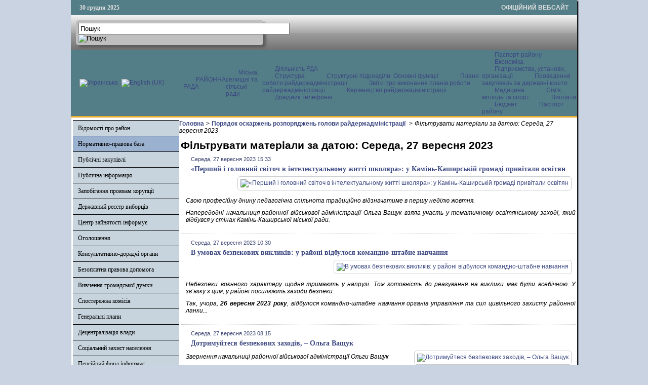

--- FILE ---
content_type: text/html; charset=utf-8
request_url: http://www.kamadm.gov.ua/normatyvno-pravova-baza/poriadok-oskarzhen-rozporiadzhen-holovy-raiderzhadministratsii/itemlist/date/2023/9/27?catid=24
body_size: 38200
content:

<!DOCTYPE html PUBLIC "-//W3C//DTD XHTML 1.0 Transitional//EN" "http://www.w3.org/TR/xhtml1/DTD/xhtml1-transitional.dtd">
<html prefix="og: http://ogp.me/ns#" xmlns="http://www.w3.org/1999/xhtml" xml:lang="uk-ua" lang="uk-ua" dir="ltr" >
<head>
      <base href="http://www.kamadm.gov.ua/normatyvno-pravova-baza/poriadok-oskarzhen-rozporiadzhen-holovy-raiderzhadministratsii/itemlist/date/2023/9/27" />
  <meta http-equiv="content-type" content="text/html; charset=utf-8" />
  <meta property="og:url" content="http://www.kamadm.gov.ua/normatyvno-pravova-baza/poriadok-oskarzhen-rozporiadzhen-holovy-raiderzhadministratsii/itemlist/date/2023/9/27?catid=24" />
  <meta property="og:title" content="Фільтрувати матеріали за датою: Середа, 27 вересня 2023" />
  <meta property="og:type" content="website" />
  <meta property="og:description" content="Офіційний сайт Камінь-Каширської райдержадміністрації" />
  <meta name="description" content="Офіційний сайт Камінь-Каширської райдержадміністрації" />
  <title>Фільтрувати матеріали за датою: Середа, 27 вересня 2023</title>
  <link rel="stylesheet" href="/css/template.css" type="text/css" />
  <link rel="stylesheet" href="/media/mod_languages/css/template.css" type="text/css" />
  <script src="//ajax.googleapis.com/ajax/libs/jquery/1.7/jquery.min.js" type="text/javascript"></script>
  <script src="/media/k2/assets/js/k2.frontend.js?v2.7.1&amp;sitepath=/" type="text/javascript"></script>
  <script src="/media/system/js/mootools-core.js" type="text/javascript"></script>
  <script src="/media/system/js/core.js" type="text/javascript"></script>
  <script src="/media/system/js/mootools-more.js" type="text/javascript"></script>
  <script src="/js/ScrollSpy-yui-compressed.js" type="text/javascript"></script>
  <script src="/js/topofthepage.js" type="text/javascript"></script>
  <script src="/js/crawler.js" type="text/javascript"></script>
  <script src="/js/yahoo_2.0.0-b2.js" type="text/javascript"></script>
  <script src="/js/event_2.0.0-b2.js" type="text/javascript"></script>
  <script src="/js/dom_2.0.2-b3.js" type="text/javascript"></script>
  <script src="/js/animation_2.0.0-b3.js" type="text/javascript"></script>
  <script src="/js/script.js" type="text/javascript"></script>
  <script type="text/javascript">
window.plg_system_topofthepage_options = {"buttontext":"\u0414\u043e \u043f\u043e\u0447\u0430\u0442\u043a\u0443 \u0441\u0442\u043e\u0440\u0456\u043d\u043a\u0438","scrollspy":"200","styles":{"opacity":0,"position":"fixed","display":"block","bottom":"0px","right":"0px"},"topalways":false};
function addLoadEvent(func){if(typeof window.addEvent=='function'){window.addEvent('load',function(){func()});}else if(typeof window.onload!='function'){window.onload=func;}else{var oldonload=window.onload;window.onload=function(){if(oldonload){oldonload();}func();}}}addLoadEvent(function(){marqueeInit({uniqueid: 'myimgscrawler-1',style:{'width':'1000px','height':'70px','background':'#C7D4DD'},inc:1,mouse:'pause',direction:'right',valign:'top',moveatleast:1,neutral:50,savedirection:true});});
  </script>
  <link type='text/css' href='http://www.kamadm.gov.ua/modules/mod_swmenufree/styles/menu.css' rel='stylesheet' />
  <script type="text/javascript" src="http://www.kamadm.gov.ua/modules/mod_swmenufree/DropDownMenuX_Packed.js"></script>

    <link rel="stylesheet" href="/css/system.css" type="text/css" />
    <link rel="stylesheet" href="/css/general.css" type="text/css" />    
    <link rel="stylesheet" href="/css/template.css" type="text/css" />
   





<script type="text/javascript">
  var _gaq = _gaq || [];
  _gaq.push(['_setAccount', 'UA-53334742-1']);
  _gaq.push(['_trackPageview']);

  (function() {
    var ga = document.createElement('script'); ga.type = 'text/javascript'; ga.async = true;
    ga.src = ('https:' == document.location.protocol ? 'https://ssl' : 'http://www') + '.google-analytics.com/ga.js';
    var s = document.getElementsByTagName('script')[0]; s.parentNode.insertBefore(ga, s);
  })();
</script>

</head>
<body>
<div id="wrapper">
<table id="top">
<tbody>
<tr>
<td width='150' style="text-align: left;"><span id="date">30 грудня 2025</span></td>
<td width='650'>

</td>
<td width='200' style="text-align: right;">
<span id="off">ОФІЦІЙНИЙ ВЕБСАЙТ</span>
</td>
</tr>
</tbody>
</table>
	

		<div id="search">
		
<div id="k2ModuleBox108" class="k2SearchBlock k2LiveSearchBlock">
	<form action="/normatyvno-pravova-baza/poriadok-oskarzhen-rozporiadzhen-holovy-raiderzhadministratsii/itemlist/search" method="get" autocomplete="off" class="k2SearchBlockForm">

		<input type="text" value="Пошук" name="searchword" maxlength="50" size="50" alt="Пошук" class="inputbox" onblur="if(this.value=='') this.value='Пошук';" onfocus="if(this.value=='Пошук') this.value='';" />

						<input type="image" value="Пошук" class="button" onclick="this.form.searchword.focus();" src="/components/com_k2/images/fugue/search.png" />
												<input type="hidden" name="format" value="html" />
		<input type="hidden" name="t" value="" />
		<input type="hidden" name="tpl" value="search" />
					</form>

		<div class="k2LiveSearchResults"></div>
	</div>

	</div>
	
	
	<div>
		<a href="/index.php"  id="logo">
			<img src="/images/logo.jpg" width="1000px" height="152px" alt="" title="" />
		</a>
		<div class="clr"></div>
	</div>
	
	<table class="topnav" border="0" align="center" cellpadding="0" cellspacing="0">
		<tr>
			<td width="220">
					
			<table cellpadding="0" cellspacing="0" class="moduletable">
			<tr>
			<td>
				<div class="mod-languages">

	<ul class="lang-inline">
						<li class="lang-active" dir="ltr">
			<a href="/">
							<img src="/media/mod_languages/images/uk.gif" alt="Українська" title="Українська" />						</a>
			</li>
								<li class="" dir="ltr">
			<a href="/en/">
							<img src="/media/mod_languages/images/en.gif" alt="English (UK)" title="English (UK)" />						</a>
			</li>
				</ul>

</div>
			</td>
		</tr>
		</table>
	
	
				</td>
			<td width="780">
					<div id="nav">		
		<table  id="outertable" align="right" class="outer"><tr><td><div id="outerwrap">
<table cellspacing="0" border="0" cellpadding="0" id="swmenu" class="ddmx"  > 
<tr> 
<td class='item11'> 
<a href="/rayonna-rada" class="item1">РАЙОННА РАДА </a><div class="section" style="border:0 !important;display:none;"></div> 
</td> 
<td class='item11'> 
<a href="/selyshchni-silski-rady" class="item1">Міська, селищні та сільські ради</a><div class="section" style="border:0 !important;display:none;"></div> 
</td> 
<td class='item11'> 
<a href="javascript:void(0);" class="item1">Діяльність РДА </a><div class="section"  ><a href="/diialnist-rda/struktura" class="item2 first"  style="" >Структура</a>
<a href="/diialnist-rda/strukturni-pidrozdily-osnovni-funktsii" class="item2"  style="" >Структурні підрозділи. Основні функції </a>
<a href="/diialnist-rda/plany-roboty-raiderzhadministratsii" class="item2"  style="" >Плани роботи райдержадміністрації</a>
<a href="/diialnist-rda/zvity-pro-vykonannia-planiv-roboty-raiderzhadministratsii" class="item2"  style="" >Звіти про виконання планів роботи райдержадміністрації </a>
<a href="/diialnist-rda/kerivnytstvo-raiderzhadministratsii" class="item2"  style="" >Керівництво райдержадміністрації  </a>
<a href="/diialnist-rda/dovidnyk-telefoniv" class="item2 last"  style="" >Довідник телефонів</a>
</div></td> 
<td class='item11 last'> 
<a href="javascript:void(0);" class="item1 last">Паспорт району </a><div class="section"  ><a href="/pasport-raionu/ekonomika" class="item2 first"  style="" >Економіка</a>
<div class="section"  ><a href="/pasport-raionu/ekonomika/pidpryiemstva-ustanovy-orhanizatsii" class="item2 first"  style="" >Підприємства, установи, організації </a>
<a href="/pasport-raionu/ekonomika/provedennia-zakupivel-za-derzhavni-koshty" class="item2 last"  style="" >Проведення закупівель за державні кошти</a>
</div><a href="/pasport-raionu/medytsyna" class="item2"  style="" >Медицина </a>
<a href="/pasport-raionu/sim-ia-molod-ta-sport" class="item2"  style="" >Сім'я, молодь та спорт </a>
<a href="/pasport-raionu/vyplaty" class="item2"  style="" >Виплати </a>
<a href="/pasport-raionu/biudzhet" class="item2"  style="" >Бюджет </a>
<a href="/pasport-raionu/pasport-raionu" class="item2 last"  style="" >Паспорт району </a>
</div></td> 
</tr> 
</table></div></td></tr></table><hr style="display:block;clear:left;margin:-0.66em 0;visibility:hidden;" /> 
<script type="text/javascript">
<!--
function makemenu(){
var ddmx = new DropDownMenuX('swmenu');
ddmx.type = 'horizontal/left'; 
ddmx.delay.show = 0;
ddmx.iframename = 'ddmx';
ddmx.delay.hide = 304;
ddmx.effect = 'none';
ddmx.position.levelX.left = 0;
ddmx.position.levelX.top = 0;
ddmx.position.level1.left = 0;
ddmx.position.level1.top = 5; 
ddmx.fixIeSelectBoxBug = false;
ddmx.autoposition = false;
ddmx.activesub='' ;
ddmx.init(); 
}
if ( typeof window.addEventListener != "undefined" )
window.addEventListener( "load", makemenu, false );
else if ( typeof window.attachEvent != "undefined" ) { 
window.attachEvent( "onload", makemenu );
}
else {
if ( window.onload != null ) {
var oldOnload = window.onload;
window.onload = function ( e ) { 
oldOnload( e ); 
makemenu() 
} 
}  
else  { 
window.onload = makemenu();
} }
//--> 
</script>  
<script type="text/javascript">
<!--
//-->
</script>

	</div>
				</td>
		</tr>
	</table>
	
	
	
	
<table class="maincontent"  border="0" align="center" cellpadding="0" cellspacing="0">
          <tr>
                              <td valign="top" class="lcol">
                 <div class="leftrow">
                  			<div class="moduletable">
					
<dl class="accordion-menu">
			<dt class="a-m-t"><a  href="/vidomosti-pro-raion">Відомості про район </a></dt>
		<dd class="a-m-d ">
			<div class="bd">
				<ul class="ojaccordionmenu_yaho">
									<li class="oj-accord_li">
						<a  class="" href="/vidomosti-pro-raion/herb-ta-prapor">Герб та прапор</a>
					</li>
									<li class="oj-accord_li">
						<a  class="" href="/vidomosti-pro-raion/istorychna-dovidka">Історична довідка</a>
					</li>
								</ul>
			</div>
		</dd>
				<dt class="a-m-t active"><a  href="/">Нормативно-правова база  </a></dt>
		<dd class="a-m-d ">
			<div class="bd">
				<ul class="ojaccordionmenu_yaho">
									<li class="oj-accord_li">
						<a  class="" href="/normatyvno-pravova-baza/rozporiadzhennia-holovy-raiderzhadministratsii">Розпорядження голови райдержадміністрації </a>
					</li>
									<li class="oj-accord_li">
						<a  class="sub_active" href="/normatyvno-pravova-baza/poriadok-oskarzhen-rozporiadzhen-holovy-raiderzhadministratsii">Порядок оскаржень розпоряджень голови райдержадміністрації </a>
					</li>
								</ul>
			</div>
		</dd>
				<dt class="a-m-t"><a  href="/rehuliatorna-polityka">Публічні закупівлі</a></dt>
		<dd class="a-m-d ">
			<div class="bd">
				<ul class="ojaccordionmenu_yaho">
									<li class="oj-accord_li">
						<a  class="" href="/rehuliatorna-polityka/reiestr-rehuliatornykh-aktiv">Прозорість і підзвітність</a>
					</li>
								</ul>
			</div>
		</dd>
					<li class="a-m-t"><a  href="/publichna-informatsiia">Публічна інформація</a></li>
						<li class="a-m-t"><a  href="/zapobihannia-proiavam-koruptsii">Запобігання проявам корупції </a></li>
						<li class="a-m-t"><a  href="/derzhavnyi-reiestr-vybortsiv">Державний реєстр виборців</a></li>
						<li class="a-m-t"><a  href="/zanyatist">Центр зайнятості інформує</a></li>
						<li class="a-m-t"><a  href="/oholoshennia">Оголошення</a></li>
						<li class="a-m-t"><a  href="/hromadska-rada">Консультативно-дорадчі органи</a></li>
					<dt class="a-m-t"><a  href="/upravlinnia-iustytsii-informuie">Безоплатна правова допомога</a></dt>
		<dd class="a-m-d ">
			<div class="bd">
				<ul class="ojaccordionmenu_yaho">
									<li class="oj-accord_li">
						<a  class="" href="/upravlinnia-iustytsii-informuie/upravlinnia-iustytsii-informuie">Управління юстиції інформує</a>
					</li>
									<li class="oj-accord_li">
						<a  class="" href="/upravlinnia-iustytsii-informuie/bezoplatna-pervynna-pravova-dopomoha">Безоплатна первинна правова допомога</a>
					</li>
								</ul>
			</div>
		</dd>
					<li class="a-m-t"><a  href="https://docs.google.com/forms/d/1KX4MXJL-x_mvshLHvcmbK7eiTHyCDCeVYnz1LJNoVcg/viewform?c=0&w=1">Вивчення громадської думки </a></li>
						<li class="a-m-t"><a  href="/pravove-zabezpechennia">Спостережна комісія</a></li>
						<li class="a-m-t"><a  href="/heneralni-plany">Генеральні плани</a></li>
						<li class="a-m-t"><a  href="/obhovorennya-zmin-do-konstytutsiyi-ukrayiny">Децентралізація влади</a></li>
						<li class="a-m-t"><a  href="/sotsialnyi-naselennia">Соціальний захист населення</a></li>
						<li class="a-m-t"><a  href="/pensiinyi-fond-informuie">Пенсійний фонд інформує</a></li>
						<li class="a-m-t"><a  href="/ochyshchennia-vlady">Очищення влади</a></li>
						<li class="a-m-t"><a  href="/zvernennia-hromadian">Звернення громадян</a></li>
						<li class="a-m-t"><a  href="/mistobudivni-umovy-ta-obmezhennia">Містобудівні умови та обмеження</a></li>
						<li class="a-m-t"><a  href="/covid-19">Інформація для ВПО</a></li>
			</dl>		</div>
			<div class="moduletable_cal">
					<h3>АРХІВ НОВИН</h3>
					
<div id="k2ModuleBox92" class="k2CalendarBlock _cal">
	<table class="calendar">
<tr>
<td class="calendarNavMonthPrev"><a class="calendarNavLink" href="/index.php?option=com_k2&amp;view=itemlist&amp;task=calendar&amp;month=8&amp;year=2023&amp;catid=24&amp;Itemid=164">&laquo;</a></td>
<td class="calendarCurrentMonth" colspan="5">Вересень 2023</td>
<td class="calendarNavMonthNext"><a class="calendarNavLink" href="/index.php?option=com_k2&amp;view=itemlist&amp;task=calendar&amp;month=10&amp;year=2023&amp;catid=24&amp;Itemid=164">&raquo;</a></td>
</tr>
<tr>
<td class="calendarDayName" style="width:14%">Пн</td>
<td class="calendarDayName" style="width:14%">Вт</td>
<td class="calendarDayName" style="width:14%">Ср</td>
<td class="calendarDayName" style="width:14%">Чт</td>
<td class="calendarDayName" style="width:14%">Пт</td>
<td class="calendarDayName" style="width:14%">Сб</td>
<td class="calendarDayName" style="width:14%">Нд</td>
</tr>
<tr>
<td class="calendarDateEmpty">&nbsp;</td>
<td class="calendarDateEmpty">&nbsp;</td>
<td class="calendarDateEmpty">&nbsp;</td>
<td class="calendarDateEmpty">&nbsp;</td>
<td class="calendarDateLinked"><a href="/normatyvno-pravova-baza/poriadok-oskarzhen-rozporiadzhen-holovy-raiderzhadministratsii/itemlist/date/2023/9/1?catid=24">1</a></td>
<td class="calendarDateLinked"><a href="/normatyvno-pravova-baza/poriadok-oskarzhen-rozporiadzhen-holovy-raiderzhadministratsii/itemlist/date/2023/9/2?catid=24">2</a></td>
<td class="calendarDateLinked"><a href="/normatyvno-pravova-baza/poriadok-oskarzhen-rozporiadzhen-holovy-raiderzhadministratsii/itemlist/date/2023/9/3?catid=24">3</a></td>
</tr>
<tr>
<td class="calendarDateLinked"><a href="/normatyvno-pravova-baza/poriadok-oskarzhen-rozporiadzhen-holovy-raiderzhadministratsii/itemlist/date/2023/9/4?catid=24">4</a></td>
<td class="calendarDateLinked"><a href="/normatyvno-pravova-baza/poriadok-oskarzhen-rozporiadzhen-holovy-raiderzhadministratsii/itemlist/date/2023/9/5?catid=24">5</a></td>
<td class="calendarDateLinked"><a href="/normatyvno-pravova-baza/poriadok-oskarzhen-rozporiadzhen-holovy-raiderzhadministratsii/itemlist/date/2023/9/6?catid=24">6</a></td>
<td class="calendarDateLinked"><a href="/normatyvno-pravova-baza/poriadok-oskarzhen-rozporiadzhen-holovy-raiderzhadministratsii/itemlist/date/2023/9/7?catid=24">7</a></td>
<td class="calendarDateLinked"><a href="/normatyvno-pravova-baza/poriadok-oskarzhen-rozporiadzhen-holovy-raiderzhadministratsii/itemlist/date/2023/9/8?catid=24">8</a></td>
<td class="calendarDateLinked"><a href="/normatyvno-pravova-baza/poriadok-oskarzhen-rozporiadzhen-holovy-raiderzhadministratsii/itemlist/date/2023/9/9?catid=24">9</a></td>
<td class="calendarDateLinked"><a href="/normatyvno-pravova-baza/poriadok-oskarzhen-rozporiadzhen-holovy-raiderzhadministratsii/itemlist/date/2023/9/10?catid=24">10</a></td>
</tr>
<tr>
<td class="calendarDateLinked"><a href="/normatyvno-pravova-baza/poriadok-oskarzhen-rozporiadzhen-holovy-raiderzhadministratsii/itemlist/date/2023/9/11?catid=24">11</a></td>
<td class="calendarDateLinked"><a href="/normatyvno-pravova-baza/poriadok-oskarzhen-rozporiadzhen-holovy-raiderzhadministratsii/itemlist/date/2023/9/12?catid=24">12</a></td>
<td class="calendarDateLinked"><a href="/normatyvno-pravova-baza/poriadok-oskarzhen-rozporiadzhen-holovy-raiderzhadministratsii/itemlist/date/2023/9/13?catid=24">13</a></td>
<td class="calendarDateLinked"><a href="/normatyvno-pravova-baza/poriadok-oskarzhen-rozporiadzhen-holovy-raiderzhadministratsii/itemlist/date/2023/9/14?catid=24">14</a></td>
<td class="calendarDateLinked"><a href="/normatyvno-pravova-baza/poriadok-oskarzhen-rozporiadzhen-holovy-raiderzhadministratsii/itemlist/date/2023/9/15?catid=24">15</a></td>
<td class="calendarDateLinked"><a href="/normatyvno-pravova-baza/poriadok-oskarzhen-rozporiadzhen-holovy-raiderzhadministratsii/itemlist/date/2023/9/16?catid=24">16</a></td>
<td class="calendarDateLinked"><a href="/normatyvno-pravova-baza/poriadok-oskarzhen-rozporiadzhen-holovy-raiderzhadministratsii/itemlist/date/2023/9/17?catid=24">17</a></td>
</tr>
<tr>
<td class="calendarDateLinked"><a href="/normatyvno-pravova-baza/poriadok-oskarzhen-rozporiadzhen-holovy-raiderzhadministratsii/itemlist/date/2023/9/18?catid=24">18</a></td>
<td class="calendarDateLinked"><a href="/normatyvno-pravova-baza/poriadok-oskarzhen-rozporiadzhen-holovy-raiderzhadministratsii/itemlist/date/2023/9/19?catid=24">19</a></td>
<td class="calendarDateLinked"><a href="/normatyvno-pravova-baza/poriadok-oskarzhen-rozporiadzhen-holovy-raiderzhadministratsii/itemlist/date/2023/9/20?catid=24">20</a></td>
<td class="calendarDateLinked"><a href="/normatyvno-pravova-baza/poriadok-oskarzhen-rozporiadzhen-holovy-raiderzhadministratsii/itemlist/date/2023/9/21?catid=24">21</a></td>
<td class="calendarDateLinked"><a href="/normatyvno-pravova-baza/poriadok-oskarzhen-rozporiadzhen-holovy-raiderzhadministratsii/itemlist/date/2023/9/22?catid=24">22</a></td>
<td class="calendarDateLinked"><a href="/normatyvno-pravova-baza/poriadok-oskarzhen-rozporiadzhen-holovy-raiderzhadministratsii/itemlist/date/2023/9/23?catid=24">23</a></td>
<td class="calendarDateLinked"><a href="/normatyvno-pravova-baza/poriadok-oskarzhen-rozporiadzhen-holovy-raiderzhadministratsii/itemlist/date/2023/9/24?catid=24">24</a></td>
</tr>
<tr>
<td class="calendarDateLinked"><a href="/normatyvno-pravova-baza/poriadok-oskarzhen-rozporiadzhen-holovy-raiderzhadministratsii/itemlist/date/2023/9/25?catid=24">25</a></td>
<td class="calendarDateLinked"><a href="/normatyvno-pravova-baza/poriadok-oskarzhen-rozporiadzhen-holovy-raiderzhadministratsii/itemlist/date/2023/9/26?catid=24">26</a></td>
<td class="calendarDateLinked"><a href="/normatyvno-pravova-baza/poriadok-oskarzhen-rozporiadzhen-holovy-raiderzhadministratsii/itemlist/date/2023/9/27?catid=24">27</a></td>
<td class="calendarDateLinked"><a href="/normatyvno-pravova-baza/poriadok-oskarzhen-rozporiadzhen-holovy-raiderzhadministratsii/itemlist/date/2023/9/28?catid=24">28</a></td>
<td class="calendarDateLinked"><a href="/normatyvno-pravova-baza/poriadok-oskarzhen-rozporiadzhen-holovy-raiderzhadministratsii/itemlist/date/2023/9/29?catid=24">29</a></td>
<td class="calendarDateLinked"><a href="/normatyvno-pravova-baza/poriadok-oskarzhen-rozporiadzhen-holovy-raiderzhadministratsii/itemlist/date/2023/9/30?catid=24">30</a></td>
<td class="calendarDateEmpty">&nbsp;</td>
</tr>
</table>
	<div class="clr"></div>
</div>
		</div>
			<div class="moduletable">
					
<div id="k2ModuleBox94" class="k2LoginBlock">
	<form action="/normatyvno-pravova-baza/poriadok-oskarzhen-rozporiadzhen-holovy-raiderzhadministratsii" method="post" name="login" id="form-login">
		
	  <fieldset class="input">
	    <p id="form-login-username">
	      <label for="modlgn_username">Логін</label>
	      <input id="modlgn_username" type="text" name="username" class="inputbox" size="18" />
	    </p>
	    <p id="form-login-password">
	      <label for="modlgn_passwd">Пароль</label>
	      <input id="modlgn_passwd" type="password" name="password" class="inputbox" size="18" />
	    </p>
	    	    <p id="form-login-remember">
	      <label for="modlgn_remember">Залишатися на сайті</label>
	      <input id="modlgn_remember" type="checkbox" name="remember" class="inputbox" value="yes" />
	    </p>
	    
	    <input type="submit" name="Submit" class="button" value="Вхід" />
	  </fieldset>

	  <ul>
	    <li><a href="/zareiestruvatysia?view=reset">Забули пароль?</a></li>
	    <li><a href="/zareiestruvatysia?view=remind">Забули логін?</a></li>
	    	  </ul>

	  
	  <input type="hidden" name="option" value="com_users" />
	  <input type="hidden" name="task" value="user.login" />
	  <input type="hidden" name="return" value="aW5kZXgucGhwP0l0ZW1pZD0zMjc=" />
	  <input type="hidden" name="bf089d8b6145a3287572c5f705e33a4a" value="1" />	</form>
</div>
		</div>
			<div class="moduletable">
					

<div class="custom"  >
	<p><a href="https://howareu.com/" target="_blank" rel="noopener noreferrer"><img src="/photos/tu_yak.jpg" alt="tu yak" width="200" height="200" style="margin: 5px auto; display: block;" /></a></p></div>
		</div>
	                  
                 </div>
             </td>
<td class="bgline" ><img  src="/images/px.gif" alt="" width="7" border="0"/></td>
       
	
			  <td valign="top"  width="100%" >	
	
		<table width="100%"  border="0" cellspacing="0" cellpadding="0" style="border-top: 5px solid #ffffff;">


<div id="system-message-container">
</div>

             
          <tr valign="top" >
                   <td colspan="3">
                        <div>
	<table cellpadding="0" cellspacing="0" class="moduletable">
			<tr>
			<td>
				
<div id="k2ModuleBox107" class="k2BreadcrumbsBlock">
	<a href="http://www.kamadm.gov.ua/">Головна</a><span class="bcSeparator">></span><a href="/normatyvno-pravova-baza/poriadok-oskarzhen-rozporiadzhen-holovy-raiderzhadministratsii">Порядок оскаржень розпоряджень голови райдержадміністрації </a><span class="bcSeparator">></span>Фільтрувати матеріали за датою: Середа, 27 вересня 2023</div>
			</td>
		</tr>
		</table>
	

                        </div>
                   </td> 
          </tr>
               <tr><td colspan="3"></td></tr>




         


<tr align="left" valign="top">
<td colspan="3" style="border-top: 3px solid #ffffff; padding: 3px;">
<div class="main">


<!-- Start K2 Generic (search/date) Layout -->
<div id="k2Container" class="genericView">

		<!-- Page title -->
	<div class="componentheading">
		Фільтрувати матеріали за датою: Середа, 27 вересня 2023	</div>
	
	
	
	
	<div class="genericItemList">
		
		<!-- Start K2 Item Layout -->
		<div class="genericItemView">

			<div class="genericItemHeader">
								<!-- Date created -->
				<span class="genericItemDateCreated">
					Середа, 27 вересня 2023 15:33				</span>
				
			  			  <!-- Item title -->
			  <h2 class="genericItemTitle">
			  						<a href="/press-tsentr/novyny/item/11637-pershyi-i-holovnyi-svitoch-v-intelektualnomu-zhytti-shkoliara-u-kamin-kashyrskii-hromadi-pryvitaly-osvitian">
			  		«Перший і головний світоч в інтелектуальному житті школяра»: у Камінь-Каширській громаді привітали освітян			  	</a>
			  				  </h2>
			  		  </div>

		  <div class="genericItemBody">
			  			  <!-- Item Image -->
			  <div class="genericItemImageBlock">
				  <span class="genericItemImage">
				    <a href="/press-tsentr/novyny/item/11637-pershyi-i-holovnyi-svitoch-v-intelektualnomu-zhytti-shkoliara-u-kamin-kashyrskii-hromadi-pryvitaly-osvitian" title="&laquo;Перший і головний світоч в інтелектуальному житті школяра&raquo;: у Камінь-Каширській громаді привітали освітян">
				    	<img src="/media/k2/items/cache/300262f8be10744215397e1d7be44732_Generic.jpg" alt="&laquo;Перший і головний світоч в інтелектуальному житті школяра&raquo;: у Камінь-Каширській громаді привітали освітян" style="width:100px; height:auto;" />
				    </a>
				  </span>
				  <div class="clr"></div>
			  </div>
			  
			  			  <!-- Item introtext -->
			  <div class="genericItemIntroText">
			  	<p style="text-align: justify;">Свою професійну днину педагогічна спільнота традиційно відзначатиме в першу неділю жовтня.</p>
<p style="text-align: justify;">Напередодні начальниця районної військової адміністрації Ольга Ващук взяла участь у тематичному освітянському заході, який відбувся у стінах Камінь-Каширської міської ради.</p>			  </div>
			  
			  <div class="clr"></div>
		  </div>

		  <div class="clr"></div>

		  
			
			
			<div class="clr"></div>
		</div>
		<!-- End K2 Item Layout -->

		
		<!-- Start K2 Item Layout -->
		<div class="genericItemView">

			<div class="genericItemHeader">
								<!-- Date created -->
				<span class="genericItemDateCreated">
					Середа, 27 вересня 2023 10:30				</span>
				
			  			  <!-- Item title -->
			  <h2 class="genericItemTitle">
			  						<a href="/press-tsentr/novyny/item/11636-v-umovakh-bezpekovykh-vyklykiv-u-raioni-vidbulosia-komandno-shtabne-navchannia">
			  		В умовах безпекових викликів: у районі відбулося командно-штабне навчання			  	</a>
			  				  </h2>
			  		  </div>

		  <div class="genericItemBody">
			  			  <!-- Item Image -->
			  <div class="genericItemImageBlock">
				  <span class="genericItemImage">
				    <a href="/press-tsentr/novyny/item/11636-v-umovakh-bezpekovykh-vyklykiv-u-raioni-vidbulosia-komandno-shtabne-navchannia" title="В умовах безпекових викликів: у районі відбулося командно-штабне навчання">
				    	<img src="/media/k2/items/cache/9d5b5b2ce92c1ab2014c44b4a0f1a555_Generic.jpg" alt="В умовах безпекових викликів: у районі відбулося командно-штабне навчання" style="width:100px; height:auto;" />
				    </a>
				  </span>
				  <div class="clr"></div>
			  </div>
			  
			  			  <!-- Item introtext -->
			  <div class="genericItemIntroText">
			  	<p style="text-align: justify;">Небезпеки воєнного характеру щодня тримають у напрузі. Тож готовність до реагування на виклики має бути всебічною. У зв’язку з цим, у районі посилюють заходи безпеки.</p>
<p style="text-align: justify;">Так, учора, <strong><strong>26 вересня 2023 року</strong></strong>, відбулося командно-штабне навчання органів управління та сил цивільного захисту районної ланки...</p>			  </div>
			  
			  <div class="clr"></div>
		  </div>

		  <div class="clr"></div>

		  
			
			
			<div class="clr"></div>
		</div>
		<!-- End K2 Item Layout -->

		
		<!-- Start K2 Item Layout -->
		<div class="genericItemView">

			<div class="genericItemHeader">
								<!-- Date created -->
				<span class="genericItemDateCreated">
					Середа, 27 вересня 2023 08:15				</span>
				
			  			  <!-- Item title -->
			  <h2 class="genericItemTitle">
			  						<a href="/press-tsentr/novyny/item/11635-dotrymuitesia-bezpekovykh-zakhodiv-olha-vashchuk">
			  		Дотримуйтеся безпекових заходів, – Ольга Ващук			  	</a>
			  				  </h2>
			  		  </div>

		  <div class="genericItemBody">
			  			  <!-- Item Image -->
			  <div class="genericItemImageBlock">
				  <span class="genericItemImage">
				    <a href="/press-tsentr/novyny/item/11635-dotrymuitesia-bezpekovykh-zakhodiv-olha-vashchuk" title="Дотримуйтеся безпекових заходів, &ndash; Ольга Ващук">
				    	<img src="/media/k2/items/cache/1dee264a3d5a14a0da0da52bcc6c8844_Generic.jpg" alt="Дотримуйтеся безпекових заходів, &ndash; Ольга Ващук" style="width:100px; height:auto;" />
				    </a>
				  </span>
				  <div class="clr"></div>
			  </div>
			  
			  			  <!-- Item introtext -->
			  <div class="genericItemIntroText">
			  	<p>Звернення начальниці районної військової адміністрації Ольги Ващук</p>			  </div>
			  
			  <div class="clr"></div>
		  </div>

		  <div class="clr"></div>

		  
			
			
			<div class="clr"></div>
		</div>
		<!-- End K2 Item Layout -->

		
		<!-- Start K2 Item Layout -->
		<div class="genericItemView">

			<div class="genericItemHeader">
								<!-- Date created -->
				<span class="genericItemDateCreated">
					Середа, 27 вересня 2023 08:02				</span>
				
			  			  <!-- Item title -->
			  <h2 class="genericItemTitle">
			  						<a href="/press-tsentr/novyny/item/11634-nashykh-ukrainskykh-dii-proty-derzhavy-terorysta-bude-bilshe-zvernennia-prezydenta-volodymyra-zelenskoho">
			  		Наших українських дій проти держави-терориста буде більше – звернення Президента Володимира Зеленського			  	</a>
			  				  </h2>
			  		  </div>

		  <div class="genericItemBody">
			  			  <!-- Item Image -->
			  <div class="genericItemImageBlock">
				  <span class="genericItemImage">
				    <a href="/press-tsentr/novyny/item/11634-nashykh-ukrainskykh-dii-proty-derzhavy-terorysta-bude-bilshe-zvernennia-prezydenta-volodymyra-zelenskoho" title="Наших українських дій проти держави-терориста буде більше &ndash; звернення Президента Володимира Зеленського">
				    	<img src="/media/k2/items/cache/f5ed811f7d137404240303b885e1b01e_Generic.jpg" alt="Наших українських дій проти держави-терориста буде більше &ndash; звернення Президента Володимира Зеленського" style="width:100px; height:auto;" />
				    </a>
				  </span>
				  <div class="clr"></div>
			  </div>
			  
			  			  <!-- Item introtext -->
			  <div class="genericItemIntroText">
			  	<p style="text-align: justify;">Забезпечення снарядами. Це тематика, якою займаємося щоденно. Постачання від партнерів. Пошук нових можливостей у світі – ми чітко знаємо, як забезпечити постачання. Та поступово збільшуємо обсяги нашого, українського виробництва.</p>			  </div>
			  
			  <div class="clr"></div>
		  </div>

		  <div class="clr"></div>

		  
			
			
			<div class="clr"></div>
		</div>
		<!-- End K2 Item Layout -->

			</div>

	<!-- Pagination -->
	
	
</div>
<!-- End K2 Generic (search/date) Layout -->

<!-- JoomlaWorks "K2" (v2.7.1) | Learn more about K2 at http://getk2.org -->



</div>
</td>
          
</tr>

 



  </table>
				</td>
		
		<td class="bgnoright" ><img  src="/images/px.gif" alt="" width="4" border="0"/></td>
	</tr>
</table> 
		
		
		

	
		
	<table id="develop" >
		<tbody>
		<tr>
			<td style="width: 50%;">
				<div>Розробка: Відділ інформаційних технологій</br>апарату Волинської облдержадміністрації</div>				
			</td>
			<td style="width: 50%; margin-left: 60px;" align="right">
				<div>Інформаційне наповнення: </br>Камінь-Каширська районна державна адміністрація</div>				
			</td>
		</tr>
		</tbody>
	</table>

		<div id="crawler">
				<div class="moduletable">
					
<div class="ic_marquee" id="myimgscrawler-1">
	<a href="http://www.president.gov.ua/" target="_blank"><img src="/files/ban2/1.png" alt="" style="margin-left:10px" width="110" height="55" /></a><a href="http://www.kmu.gov.ua" target="_blank"><img src="/files/ban2/2.png" alt="" style="margin-left:10px" width="110" height="55" /></a><a href="http://www.rada.gov.ua/" target="_blank"><img src="/files/ban2/3.jpg" alt="" style="margin-left:10px" width="110" height="55" /></a><a href="http://www.president.gov.ua/news/?cat=34/" target="_blank"><img src="/files/ban2/4.jpg" alt="" style="margin-left:10px" width="110" height="55" /></a><a href="http://volynrada.gov.ua/" target="_blank"><img src="/files/ban2/5.png" alt="" style="margin-left:10px" width="110" height="55" /></a><a href="http://voladm.gov.ua/" target="_blank"><img src="/files/ban2/5_1.jpg" alt="" style="margin-left:10px" width="110" height="55" /></a><a href="http://www.vl-sta.gov.ua/" target="_blank"><img src="/files/ban2/6.jpg" alt="" style="margin-left:10px" width="110" height="55" /></a><a href="http://www.kmu.gov.ua/control/uk/publish/article?art_id=244209261&cat_id=244209257" target="_blank"><img src="/files/ban2/7.png" alt="" style="margin-left:10px" width="110" height="55" /></a><a href="http://www.drv.gov.ua/portal/!cm_core.cm_index" target="_blank"><img src="/files/ban2/7_1.jpg" alt="" style="margin-left:10px" width="110" height="55" /></a><a href="http://www.municipal.gov.ua/" target="_blank"><img src="/files/ban2/8.jpg" alt="" style="margin-left:10px" width="110" height="55" /></a><a href="http://www.ukrproject.gov.ua/project/nove-zhittya" target="_blank"><img src="/files/ban2/9.jpg" alt="" style="margin-left:10px" width="110" height="55" /></a><a href="http://minregion.gov.ua/index.php?option=com_content&view=article&id=8:guestbook&catid=39:all&Itemid=47" target="_blank"><img src="/files/ban2/9_1.png" alt="" style="margin-left:10px" width="110" height="55" /></a><a href="http://agrex.gov.ua/" target="_blank"><img src="/files/ban2/9_2.gif" alt="" style="margin-left:10px" width="110" height="55" /></a><a href="http://pkr.nads.gov.ua/" target="_blank"><img src="/files/ban2/9_3.jpg" alt="" style="margin-left:10px" width="110" height="55" /></a><a href="http://control.volyn.ua/" target="_blank"><img src="/files/ban2/9_4.jpg" alt="" style="margin-left:10px" width="110" height="55" /></a><a href="http://www.info-kmu.com.ua/" target="_blank"><img src="/files/ban2/9_5.gif" alt="" style="margin-left:10px" width="110" height="55" /></a><a href="http://egov.inf.ua" target="_blank"><img src="/files/ban2/9_6.png" alt="" style="margin-left:10px" width="110" height="55" /></a><a href="http://www.ap.volyn.ua/index.php/za-ustanovami/276-rajderjadministracii/70-ratnivska-raonna-derzhavna-administratsiya" target="_blank"><img src="/files/ban2/9_7.gif" alt="" style="margin-left:10px" width="110" height="55" /></a><a href="http://saee.gov.ua/uk/programs/map" target="_blank"><img src="/files/ban2/9_71.png" alt="" style="margin-left:10px" width="110" height="55" /></a><a href="http://teplo.gov.ua/" target="_blank"><img src="/files/ban2/9_72.gif" alt="" style="margin-left:10px" width="110" height="55" /></a><a href="http://voladm.gov.ua/yevrointegracijnij-dajdzhest/" target="_blank"><img src="/files/ban2/9_73.png" alt="" style="margin-left:10px" width="110" height="55" /></a><a href="http://ukc.gov.ua/about/diyalnist/348709/" target="_blank"><img src="/files/ban2/9_74.jpg" alt="" style="margin-left:10px" width="110" height="55" /></a><a href="https://nazk.gov.ua/report-corruption" target="_blank"><img src="/files/ban2/9_75.jpg" alt="" style="margin-left:10px" width="110" height="55" /></a></div>
		</div>
	
	</div>
	
	
		<div id="copy"><span style="font-size: 8pt; font-family: arial,helvetica,sans-serif;">Усі права на матеріали, розміщені на цьому сайті, належать Камінь-Каширській райдержадміністрації.</br>Адреса: 44500, м. Камінь-Каширський, вул. Воля, 2, т/ф. 50486, т. 23332, E-mail:  info@kamadm.gov.ua </br>© 2014 <a target="_self" href="/index.php">kamadmin.gov.ua</a></span>
		</div>
	</div>

</div>
</body>
</html>

--- FILE ---
content_type: application/javascript
request_url: http://www.kamadm.gov.ua/js/ScrollSpy-yui-compressed.js
body_size: 1129
content:
/*
---
description:     ScrollSpy

authors:
  - David Walsh (http://davidwalsh.name)

license:
  - MIT-style license

requires:
  core/1.2.1:   '*'

provides:
  - ScrollSpy
...
*/
var ScrollSpy=new Class({Implements:[Options,Events],options:{container:window,max:0,min:0,mode:"vertical"},initialize:function(a){this.setOptions(a);this.container=document.id(this.options.container);this.enters=this.leaves=0;this.inside=false;this.listener=function(d){var b=this.container.getScroll(),c=b[this.options.mode=="vertical"?"y":"x"];if(c>=this.options.min&&(this.options.max==0||c<=this.options.max)){if(!this.inside){this.inside=true;this.enters++;this.fireEvent("enter",[b,this.enters,d])}this.fireEvent("tick",[b,this.inside,this.enters,this.leaves,d])}else{if(this.inside){this.inside=false;this.leaves++;this.fireEvent("leave",[b,this.leaves,d])}}this.fireEvent("scroll",[b,this.inside,this.enters,this.leaves,d])};this.addListener()},start:function(){this.container.addEvent("scroll",this.listener.bind(this))},stop:function(){this.container.removeEvent("scroll",this.listener.bind(this))},addListener:function(){this.start()}});